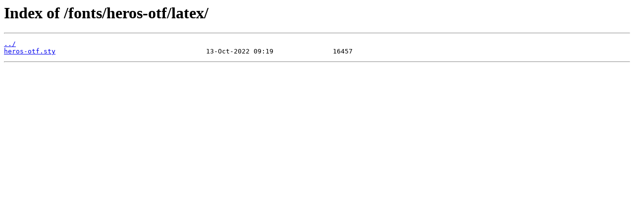

--- FILE ---
content_type: text/html
request_url: https://ctan.joethei.xyz/fonts/heros-otf/latex/
body_size: 172
content:
<html>
<head><title>Index of /fonts/heros-otf/latex/</title></head>
<body>
<h1>Index of /fonts/heros-otf/latex/</h1><hr><pre><a href="../">../</a>
<a href="heros-otf.sty">heros-otf.sty</a>                                      13-Oct-2022 09:19               16457
</pre><hr></body>
</html>
